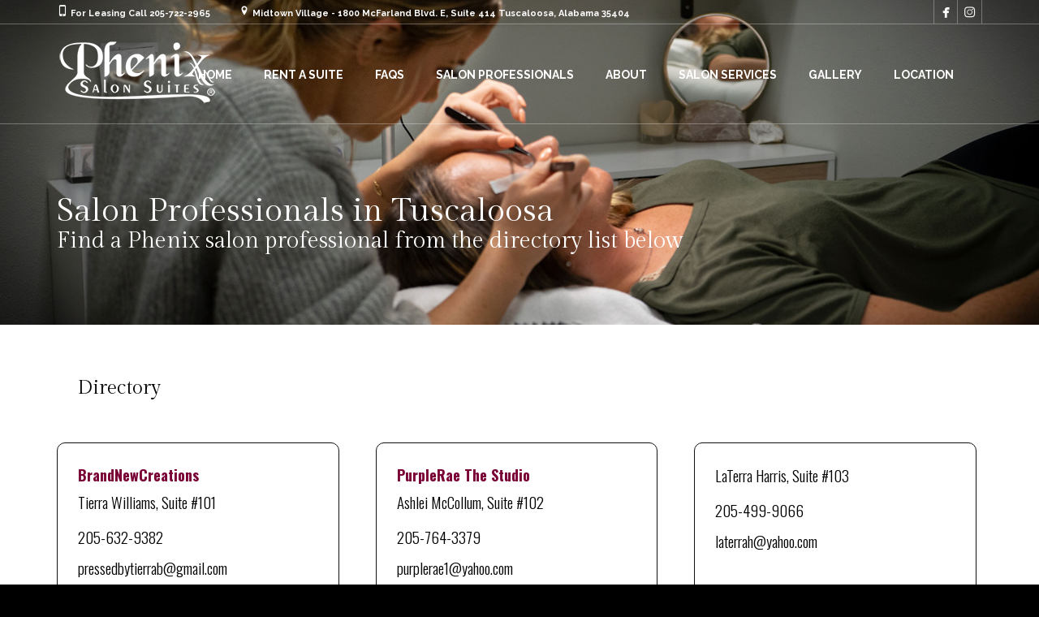

--- FILE ---
content_type: text/html; charset=UTF-8
request_url: https://phenixsalonsuitesmidtown.com/salon-professionals-directory/?professional_id=11646
body_size: 67684
content:
<!DOCTYPE html>
<!--[if lt IE 7 ]><html class="ie ie6" lang="en-US"> <![endif]-->
<!--[if IE 7 ]><html class="ie ie7" lang="en-US"> <![endif]-->
<!--[if IE 8 ]><html class="ie ie8" lang="en-US"> <![endif]-->
<!--[if IE 9 ]><html class="ie ie9" lang="en-US"> <![endif]-->
<!--[if (gt IE 9)|!(IE)]><!-->
<html lang="en-US"><!--<![endif]-->
<head>
    	<meta name="description" content="Phenix Salon Suites  - Tuscaloosa, Alabama  Salon Professionals DirectoryYour Salon, Your Style, Your Schedule" />
        <meta http-equiv="X-UA-Compatible" content="IE=Edge" />
	<meta charset="UTF-8" />
	<link rel="profile" href="https://gmpg.org/xfn/11" />
	<meta name="viewport" content="width=device-width, initial-scale=1"/>
	<link rel="icon" href="" type="image/x-icon" />

    <link rel="apple-touch-icon" href="">
    <link rel="apple-touch-icon" sizes="76x76" href="">
    <link rel="apple-touch-icon" sizes="120x120" href="">
    <link rel="apple-touch-icon" sizes="152x152" href="https://phenixseattle.com/wp-content/themes/coiffeur/images/favico_152.png">
    
	<link rel="pingback" href="https://phenixsalonsuitesmidtown.com/xmlrpc.php" />
	<link rel="alternate" type="application/rss+xml" title="Phenix Salon Suites  &#8211; Tuscaloosa, Alabama" href="https://phenixsalonsuitesmidtown.com/feed/" />
	<link rel="alternate" type="application/atom+xml" title="Phenix Salon Suites  &#8211; Tuscaloosa, Alabama" href="https://phenixsalonsuitesmidtown.com/feed/atom/" />

    <script type="text/javascript">var $WP_AJAX_URL = "https://phenixsalonsuitesmidtown.com/wp-admin/admin-ajax.php", $WP_IS_HOME = false, $WP_HOME_URL = "https://phenixsalonsuitesmidtown.com";</script>
    	<title>Salon Professionals Directory &#8211; Phenix Salon Suites  &#8211; Tuscaloosa, Alabama</title>
<meta name='robots' content='max-image-preview:large' />
	<style>img:is([sizes="auto" i], [sizes^="auto," i]) { contain-intrinsic-size: 3000px 1500px }</style>
	<script type="text/javascript">function rgmkInitGoogleMaps(){window.rgmkGoogleMapsCallback=true;try{jQuery(document).trigger("rgmkGoogleMapsLoad")}catch(err){}}</script><link rel="alternate" type="application/rss+xml" title="Phenix Salon Suites  - Tuscaloosa, Alabama &raquo; Feed" href="https://phenixsalonsuitesmidtown.com/feed/" />
<script type="text/javascript">
/* <![CDATA[ */
window._wpemojiSettings = {"baseUrl":"https:\/\/s.w.org\/images\/core\/emoji\/16.0.1\/72x72\/","ext":".png","svgUrl":"https:\/\/s.w.org\/images\/core\/emoji\/16.0.1\/svg\/","svgExt":".svg","source":{"concatemoji":"https:\/\/phenixsalonsuitesmidtown.com\/wp-includes\/js\/wp-emoji-release.min.js?ver=6.8.3"}};
/*! This file is auto-generated */
!function(s,n){var o,i,e;function c(e){try{var t={supportTests:e,timestamp:(new Date).valueOf()};sessionStorage.setItem(o,JSON.stringify(t))}catch(e){}}function p(e,t,n){e.clearRect(0,0,e.canvas.width,e.canvas.height),e.fillText(t,0,0);var t=new Uint32Array(e.getImageData(0,0,e.canvas.width,e.canvas.height).data),a=(e.clearRect(0,0,e.canvas.width,e.canvas.height),e.fillText(n,0,0),new Uint32Array(e.getImageData(0,0,e.canvas.width,e.canvas.height).data));return t.every(function(e,t){return e===a[t]})}function u(e,t){e.clearRect(0,0,e.canvas.width,e.canvas.height),e.fillText(t,0,0);for(var n=e.getImageData(16,16,1,1),a=0;a<n.data.length;a++)if(0!==n.data[a])return!1;return!0}function f(e,t,n,a){switch(t){case"flag":return n(e,"\ud83c\udff3\ufe0f\u200d\u26a7\ufe0f","\ud83c\udff3\ufe0f\u200b\u26a7\ufe0f")?!1:!n(e,"\ud83c\udde8\ud83c\uddf6","\ud83c\udde8\u200b\ud83c\uddf6")&&!n(e,"\ud83c\udff4\udb40\udc67\udb40\udc62\udb40\udc65\udb40\udc6e\udb40\udc67\udb40\udc7f","\ud83c\udff4\u200b\udb40\udc67\u200b\udb40\udc62\u200b\udb40\udc65\u200b\udb40\udc6e\u200b\udb40\udc67\u200b\udb40\udc7f");case"emoji":return!a(e,"\ud83e\udedf")}return!1}function g(e,t,n,a){var r="undefined"!=typeof WorkerGlobalScope&&self instanceof WorkerGlobalScope?new OffscreenCanvas(300,150):s.createElement("canvas"),o=r.getContext("2d",{willReadFrequently:!0}),i=(o.textBaseline="top",o.font="600 32px Arial",{});return e.forEach(function(e){i[e]=t(o,e,n,a)}),i}function t(e){var t=s.createElement("script");t.src=e,t.defer=!0,s.head.appendChild(t)}"undefined"!=typeof Promise&&(o="wpEmojiSettingsSupports",i=["flag","emoji"],n.supports={everything:!0,everythingExceptFlag:!0},e=new Promise(function(e){s.addEventListener("DOMContentLoaded",e,{once:!0})}),new Promise(function(t){var n=function(){try{var e=JSON.parse(sessionStorage.getItem(o));if("object"==typeof e&&"number"==typeof e.timestamp&&(new Date).valueOf()<e.timestamp+604800&&"object"==typeof e.supportTests)return e.supportTests}catch(e){}return null}();if(!n){if("undefined"!=typeof Worker&&"undefined"!=typeof OffscreenCanvas&&"undefined"!=typeof URL&&URL.createObjectURL&&"undefined"!=typeof Blob)try{var e="postMessage("+g.toString()+"("+[JSON.stringify(i),f.toString(),p.toString(),u.toString()].join(",")+"));",a=new Blob([e],{type:"text/javascript"}),r=new Worker(URL.createObjectURL(a),{name:"wpTestEmojiSupports"});return void(r.onmessage=function(e){c(n=e.data),r.terminate(),t(n)})}catch(e){}c(n=g(i,f,p,u))}t(n)}).then(function(e){for(var t in e)n.supports[t]=e[t],n.supports.everything=n.supports.everything&&n.supports[t],"flag"!==t&&(n.supports.everythingExceptFlag=n.supports.everythingExceptFlag&&n.supports[t]);n.supports.everythingExceptFlag=n.supports.everythingExceptFlag&&!n.supports.flag,n.DOMReady=!1,n.readyCallback=function(){n.DOMReady=!0}}).then(function(){return e}).then(function(){var e;n.supports.everything||(n.readyCallback(),(e=n.source||{}).concatemoji?t(e.concatemoji):e.wpemoji&&e.twemoji&&(t(e.twemoji),t(e.wpemoji)))}))}((window,document),window._wpemojiSettings);
/* ]]> */
</script>
<style id='wp-emoji-styles-inline-css' type='text/css'>

	img.wp-smiley, img.emoji {
		display: inline !important;
		border: none !important;
		box-shadow: none !important;
		height: 1em !important;
		width: 1em !important;
		margin: 0 0.07em !important;
		vertical-align: -0.1em !important;
		background: none !important;
		padding: 0 !important;
	}
</style>
<link rel='stylesheet' id='wp-block-library-css' href='https://phenixsalonsuitesmidtown.com/wp-includes/css/dist/block-library/style.min.css?ver=6.8.3' type='text/css' media='all' />
<style id='classic-theme-styles-inline-css' type='text/css'>
/*! This file is auto-generated */
.wp-block-button__link{color:#fff;background-color:#32373c;border-radius:9999px;box-shadow:none;text-decoration:none;padding:calc(.667em + 2px) calc(1.333em + 2px);font-size:1.125em}.wp-block-file__button{background:#32373c;color:#fff;text-decoration:none}
</style>
<style id='global-styles-inline-css' type='text/css'>
:root{--wp--preset--aspect-ratio--square: 1;--wp--preset--aspect-ratio--4-3: 4/3;--wp--preset--aspect-ratio--3-4: 3/4;--wp--preset--aspect-ratio--3-2: 3/2;--wp--preset--aspect-ratio--2-3: 2/3;--wp--preset--aspect-ratio--16-9: 16/9;--wp--preset--aspect-ratio--9-16: 9/16;--wp--preset--color--black: #000000;--wp--preset--color--cyan-bluish-gray: #abb8c3;--wp--preset--color--white: #ffffff;--wp--preset--color--pale-pink: #f78da7;--wp--preset--color--vivid-red: #cf2e2e;--wp--preset--color--luminous-vivid-orange: #ff6900;--wp--preset--color--luminous-vivid-amber: #fcb900;--wp--preset--color--light-green-cyan: #7bdcb5;--wp--preset--color--vivid-green-cyan: #00d084;--wp--preset--color--pale-cyan-blue: #8ed1fc;--wp--preset--color--vivid-cyan-blue: #0693e3;--wp--preset--color--vivid-purple: #9b51e0;--wp--preset--gradient--vivid-cyan-blue-to-vivid-purple: linear-gradient(135deg,rgba(6,147,227,1) 0%,rgb(155,81,224) 100%);--wp--preset--gradient--light-green-cyan-to-vivid-green-cyan: linear-gradient(135deg,rgb(122,220,180) 0%,rgb(0,208,130) 100%);--wp--preset--gradient--luminous-vivid-amber-to-luminous-vivid-orange: linear-gradient(135deg,rgba(252,185,0,1) 0%,rgba(255,105,0,1) 100%);--wp--preset--gradient--luminous-vivid-orange-to-vivid-red: linear-gradient(135deg,rgba(255,105,0,1) 0%,rgb(207,46,46) 100%);--wp--preset--gradient--very-light-gray-to-cyan-bluish-gray: linear-gradient(135deg,rgb(238,238,238) 0%,rgb(169,184,195) 100%);--wp--preset--gradient--cool-to-warm-spectrum: linear-gradient(135deg,rgb(74,234,220) 0%,rgb(151,120,209) 20%,rgb(207,42,186) 40%,rgb(238,44,130) 60%,rgb(251,105,98) 80%,rgb(254,248,76) 100%);--wp--preset--gradient--blush-light-purple: linear-gradient(135deg,rgb(255,206,236) 0%,rgb(152,150,240) 100%);--wp--preset--gradient--blush-bordeaux: linear-gradient(135deg,rgb(254,205,165) 0%,rgb(254,45,45) 50%,rgb(107,0,62) 100%);--wp--preset--gradient--luminous-dusk: linear-gradient(135deg,rgb(255,203,112) 0%,rgb(199,81,192) 50%,rgb(65,88,208) 100%);--wp--preset--gradient--pale-ocean: linear-gradient(135deg,rgb(255,245,203) 0%,rgb(182,227,212) 50%,rgb(51,167,181) 100%);--wp--preset--gradient--electric-grass: linear-gradient(135deg,rgb(202,248,128) 0%,rgb(113,206,126) 100%);--wp--preset--gradient--midnight: linear-gradient(135deg,rgb(2,3,129) 0%,rgb(40,116,252) 100%);--wp--preset--font-size--small: 13px;--wp--preset--font-size--medium: 20px;--wp--preset--font-size--large: 36px;--wp--preset--font-size--x-large: 42px;--wp--preset--spacing--20: 0.44rem;--wp--preset--spacing--30: 0.67rem;--wp--preset--spacing--40: 1rem;--wp--preset--spacing--50: 1.5rem;--wp--preset--spacing--60: 2.25rem;--wp--preset--spacing--70: 3.38rem;--wp--preset--spacing--80: 5.06rem;--wp--preset--shadow--natural: 6px 6px 9px rgba(0, 0, 0, 0.2);--wp--preset--shadow--deep: 12px 12px 50px rgba(0, 0, 0, 0.4);--wp--preset--shadow--sharp: 6px 6px 0px rgba(0, 0, 0, 0.2);--wp--preset--shadow--outlined: 6px 6px 0px -3px rgba(255, 255, 255, 1), 6px 6px rgba(0, 0, 0, 1);--wp--preset--shadow--crisp: 6px 6px 0px rgba(0, 0, 0, 1);}:where(.is-layout-flex){gap: 0.5em;}:where(.is-layout-grid){gap: 0.5em;}body .is-layout-flex{display: flex;}.is-layout-flex{flex-wrap: wrap;align-items: center;}.is-layout-flex > :is(*, div){margin: 0;}body .is-layout-grid{display: grid;}.is-layout-grid > :is(*, div){margin: 0;}:where(.wp-block-columns.is-layout-flex){gap: 2em;}:where(.wp-block-columns.is-layout-grid){gap: 2em;}:where(.wp-block-post-template.is-layout-flex){gap: 1.25em;}:where(.wp-block-post-template.is-layout-grid){gap: 1.25em;}.has-black-color{color: var(--wp--preset--color--black) !important;}.has-cyan-bluish-gray-color{color: var(--wp--preset--color--cyan-bluish-gray) !important;}.has-white-color{color: var(--wp--preset--color--white) !important;}.has-pale-pink-color{color: var(--wp--preset--color--pale-pink) !important;}.has-vivid-red-color{color: var(--wp--preset--color--vivid-red) !important;}.has-luminous-vivid-orange-color{color: var(--wp--preset--color--luminous-vivid-orange) !important;}.has-luminous-vivid-amber-color{color: var(--wp--preset--color--luminous-vivid-amber) !important;}.has-light-green-cyan-color{color: var(--wp--preset--color--light-green-cyan) !important;}.has-vivid-green-cyan-color{color: var(--wp--preset--color--vivid-green-cyan) !important;}.has-pale-cyan-blue-color{color: var(--wp--preset--color--pale-cyan-blue) !important;}.has-vivid-cyan-blue-color{color: var(--wp--preset--color--vivid-cyan-blue) !important;}.has-vivid-purple-color{color: var(--wp--preset--color--vivid-purple) !important;}.has-black-background-color{background-color: var(--wp--preset--color--black) !important;}.has-cyan-bluish-gray-background-color{background-color: var(--wp--preset--color--cyan-bluish-gray) !important;}.has-white-background-color{background-color: var(--wp--preset--color--white) !important;}.has-pale-pink-background-color{background-color: var(--wp--preset--color--pale-pink) !important;}.has-vivid-red-background-color{background-color: var(--wp--preset--color--vivid-red) !important;}.has-luminous-vivid-orange-background-color{background-color: var(--wp--preset--color--luminous-vivid-orange) !important;}.has-luminous-vivid-amber-background-color{background-color: var(--wp--preset--color--luminous-vivid-amber) !important;}.has-light-green-cyan-background-color{background-color: var(--wp--preset--color--light-green-cyan) !important;}.has-vivid-green-cyan-background-color{background-color: var(--wp--preset--color--vivid-green-cyan) !important;}.has-pale-cyan-blue-background-color{background-color: var(--wp--preset--color--pale-cyan-blue) !important;}.has-vivid-cyan-blue-background-color{background-color: var(--wp--preset--color--vivid-cyan-blue) !important;}.has-vivid-purple-background-color{background-color: var(--wp--preset--color--vivid-purple) !important;}.has-black-border-color{border-color: var(--wp--preset--color--black) !important;}.has-cyan-bluish-gray-border-color{border-color: var(--wp--preset--color--cyan-bluish-gray) !important;}.has-white-border-color{border-color: var(--wp--preset--color--white) !important;}.has-pale-pink-border-color{border-color: var(--wp--preset--color--pale-pink) !important;}.has-vivid-red-border-color{border-color: var(--wp--preset--color--vivid-red) !important;}.has-luminous-vivid-orange-border-color{border-color: var(--wp--preset--color--luminous-vivid-orange) !important;}.has-luminous-vivid-amber-border-color{border-color: var(--wp--preset--color--luminous-vivid-amber) !important;}.has-light-green-cyan-border-color{border-color: var(--wp--preset--color--light-green-cyan) !important;}.has-vivid-green-cyan-border-color{border-color: var(--wp--preset--color--vivid-green-cyan) !important;}.has-pale-cyan-blue-border-color{border-color: var(--wp--preset--color--pale-cyan-blue) !important;}.has-vivid-cyan-blue-border-color{border-color: var(--wp--preset--color--vivid-cyan-blue) !important;}.has-vivid-purple-border-color{border-color: var(--wp--preset--color--vivid-purple) !important;}.has-vivid-cyan-blue-to-vivid-purple-gradient-background{background: var(--wp--preset--gradient--vivid-cyan-blue-to-vivid-purple) !important;}.has-light-green-cyan-to-vivid-green-cyan-gradient-background{background: var(--wp--preset--gradient--light-green-cyan-to-vivid-green-cyan) !important;}.has-luminous-vivid-amber-to-luminous-vivid-orange-gradient-background{background: var(--wp--preset--gradient--luminous-vivid-amber-to-luminous-vivid-orange) !important;}.has-luminous-vivid-orange-to-vivid-red-gradient-background{background: var(--wp--preset--gradient--luminous-vivid-orange-to-vivid-red) !important;}.has-very-light-gray-to-cyan-bluish-gray-gradient-background{background: var(--wp--preset--gradient--very-light-gray-to-cyan-bluish-gray) !important;}.has-cool-to-warm-spectrum-gradient-background{background: var(--wp--preset--gradient--cool-to-warm-spectrum) !important;}.has-blush-light-purple-gradient-background{background: var(--wp--preset--gradient--blush-light-purple) !important;}.has-blush-bordeaux-gradient-background{background: var(--wp--preset--gradient--blush-bordeaux) !important;}.has-luminous-dusk-gradient-background{background: var(--wp--preset--gradient--luminous-dusk) !important;}.has-pale-ocean-gradient-background{background: var(--wp--preset--gradient--pale-ocean) !important;}.has-electric-grass-gradient-background{background: var(--wp--preset--gradient--electric-grass) !important;}.has-midnight-gradient-background{background: var(--wp--preset--gradient--midnight) !important;}.has-small-font-size{font-size: var(--wp--preset--font-size--small) !important;}.has-medium-font-size{font-size: var(--wp--preset--font-size--medium) !important;}.has-large-font-size{font-size: var(--wp--preset--font-size--large) !important;}.has-x-large-font-size{font-size: var(--wp--preset--font-size--x-large) !important;}
:where(.wp-block-post-template.is-layout-flex){gap: 1.25em;}:where(.wp-block-post-template.is-layout-grid){gap: 1.25em;}
:where(.wp-block-columns.is-layout-flex){gap: 2em;}:where(.wp-block-columns.is-layout-grid){gap: 2em;}
:root :where(.wp-block-pullquote){font-size: 1.5em;line-height: 1.6;}
</style>
<link rel='stylesheet' id='datetimepicker-css' href='https://phenixsalonsuitesmidtown.com/wp-content/themes/coiffeur//css/datetimepicker.css?ver=6.8.3' type='text/css' media='all' />
<link rel='stylesheet' id='contact-form-7-css' href='https://phenixsalonsuitesmidtown.com/wp-content/plugins/contact-form-7/includes/css/styles.css?ver=6.1.4' type='text/css' media='all' />
<link rel='stylesheet' id='js_composer_front-css' href='https://phenixsalonsuitesmidtown.com/wp-content/plugins/js_composer/assets/css/js_composer.min.css?ver=8.6.1' type='text/css' media='all' />
<link rel='stylesheet' id='style-css' href='https://phenixsalonsuitesmidtown.com/wp-content/themes/coiffeur-child/style.css?ver=6.8.3' type='text/css' media='all' />
<link rel='stylesheet' id='ozy-fontset-css' href='https://phenixsalonsuitesmidtown.com/wp-content/themes/coiffeur/font/ozy/styles.css?ver=6.8.3' type='text/css' media='all' />
<link rel='stylesheet' id='ozy-hair-saloon-fontset-css' href='https://phenixsalonsuitesmidtown.com/wp-content/themes/coiffeur/font/hair-saloon/flaticon.css?ver=6.8.3' type='text/css' media='all' />
<link rel='stylesheet' id='superfish-css' href='https://phenixsalonsuitesmidtown.com/wp-content/themes/coiffeur/css/superfish.min.css?ver=6.8.3' type='text/css' media='all' />
<link rel='stylesheet' id='fancybox-css' href='https://phenixsalonsuitesmidtown.com/wp-content/themes/coiffeur/scripts/fancybox/jquery.fancybox.css?ver=6.8.3' type='text/css' media='all' />
<link rel='stylesheet' id='bsf-Defaults-css' href='https://phenixsalonsuitesmidtown.com/wp-content/uploads/smile_fonts/Defaults/Defaults.css?ver=3.21.1' type='text/css' media='all' />
<script type="text/javascript" src="https://phenixsalonsuitesmidtown.com/wp-includes/js/jquery/jquery.min.js?ver=3.7.1" id="jquery-core-js"></script>
<script type="text/javascript" src="https://phenixsalonsuitesmidtown.com/wp-includes/js/jquery/jquery-migrate.min.js?ver=3.4.1" id="jquery-migrate-js"></script>
<script type="text/javascript" src="https://phenixsalonsuitesmidtown.com/wp-content/themes/coiffeur/scripts/datetimepicker/datetimepicker.js?ver=6.8.3" id="datetimepicker-js"></script>
<script type="text/javascript" src="https://phenixsalonsuitesmidtown.com/wp-content/themes/coiffeur/scripts/modernizr.js?ver=6.8.3" id="modernizr-js"></script>
<script></script><link rel="https://api.w.org/" href="https://phenixsalonsuitesmidtown.com/wp-json/" /><link rel="alternate" title="JSON" type="application/json" href="https://phenixsalonsuitesmidtown.com/wp-json/wp/v2/pages/1330" /><link rel="EditURI" type="application/rsd+xml" title="RSD" href="https://phenixsalonsuitesmidtown.com/xmlrpc.php?rsd" />

<link rel="canonical" href="https://phenixsalonsuitesmidtown.com/salon-professionals-directory/" />
<link rel='shortlink' href='https://phenixsalonsuitesmidtown.com/?p=1330' />
<link rel="alternate" title="oEmbed (JSON)" type="application/json+oembed" href="https://phenixsalonsuitesmidtown.com/wp-json/oembed/1.0/embed?url=https%3A%2F%2Fphenixsalonsuitesmidtown.com%2Fsalon-professionals-directory%2F" />
<link rel="alternate" title="oEmbed (XML)" type="text/xml+oembed" href="https://phenixsalonsuitesmidtown.com/wp-json/oembed/1.0/embed?url=https%3A%2F%2Fphenixsalonsuitesmidtown.com%2Fsalon-professionals-directory%2F&#038;format=xml" />
<meta name="generator" content="Powered by WPBakery Page Builder - drag and drop page builder for WordPress."/>
<link rel="icon" href="https://phenixsalonsuitesmidtown.com/wp-content/uploads/2016/09/cropped-Logo-512-32x32.jpg" sizes="32x32" />
<link rel="icon" href="https://phenixsalonsuitesmidtown.com/wp-content/uploads/2016/09/cropped-Logo-512-192x192.jpg" sizes="192x192" />
<link rel="apple-touch-icon" href="https://phenixsalonsuitesmidtown.com/wp-content/uploads/2016/09/cropped-Logo-512-180x180.jpg" />
<meta name="msapplication-TileImage" content="https://phenixsalonsuitesmidtown.com/wp-content/uploads/2016/09/cropped-Logo-512-270x270.jpg" />
		<style type="text/css">
			  @media only screen and (min-width: 1025px) { .container{padding:0;width:1212px;} #content{width:792px;} #sidebar{width:312px;} } @media only screen and (min-width: 1025px) { #nav-primary>nav>div>ul>li.menu-item-side-menu{display:none !important;} div#nav-primary.left li.menu-item-search{margin-left:0;} div#nav-primary.right li.menu-item-search{margin-right:0;} }  body{background-color:#000000;background-repeat:inherit;}  #main, .main-bg-color{ background-color:rgba(255,255,255,1); } #main.header-slider-active>.container, #main.footer-slider-active>.container{ margin-top:0px; } .ozy-header-slider{ margin-top:px; } #footer .container>div, #footer .container, #footer{ height:56px;min-height:56px; } #footer,#footer>footer .container{ line-height:56px; } #footer .top-social-icons>a>span { line-height:56px; } @-moz-document url-prefix() { #footer .top-social-icons>a>span{line-height:56px;} } #footer, #footer-widget-bar { background-color:rgba(0,0,0,1) } #footer input,#footer a,#footer span,#footer p,#footer div,#footer td,#footer tr,#footer th,#footer h1,#footer h2,#footer h3,#footer h4,#footer h5,#footer h6, #footer-widget-bar input,#footer-widget-bar a,#footer-widget-bar span,#footer-widget-bar p,#footer-widget-bar div,#footer-widget-bar td,#footer-widget-bar tr,#footer-widget-bar th,#footer-widget-bar h1,#footer-widget-bar h2,#footer-widget-bar h3,#footer-widget-bar h4,#footer-widget-bar h5,#footer-widget-bar h6 { color:#ffffff !important; } #footer a:hover, #footer-widget-bar a:hover { color:#8c8c8c !important; } #footer, #footer-widget-bar, #footer .top-social-icons>a { border-color:#3b3b3b } #footer a, #footer-widget-bar a { color:#8c8c8c } #footer-widget-bar input { background-color:rgba(0,0,0,1) !important; } #footer-widget-bar input, #footer-widget-bar .opening-time { border-color:#ffffff !important; } @media only screen and (max-width: 479px) { #footer{height:112px;} #main>.container{margin-top:px;} } @media only screen and (max-width: 1024px) and (min-width: 480px) { #header #title{padding-right:20px;} #header #title>a{line-height:px;} #main>.container{margin-top:px;} #footer{height:56px;} }  header .sf-menu>li>a,#nav-primary, #nav-primary>nav>div>ul>li, #nav-primary>nav>div>ul>li>a, #nav-primary>nav>div>ul>li:before{ line-height:120px;height:120px; } #sidr-menu>.lines-button .lines, #sidr-menu>.lines-button .lines:before, #sidr-menu>.lines-button .lines:after{ background:rgba(255,255,255,1); } #sidr-menu>.lines-button:hover .lines, #sidr-menu>.lines-button:hover .lines:before, #sidr-menu>.lines-button:hover .lines:after{ background:rgba(255,255,255,1); } #slide-menu, #slide-menu>a>span{ line-height:px; height:px; width:px; } #slide-menu>a>span{ color:rgba(255,255,255,1); } #header{ background-color:transparent; } #slide-menu,#sidr{ background-color:rgba(0,0,0,1); } .sf-menu ul li:hover, .sf-menu ul li.sfHover, #header #slide-menu:hover{ background-color:rgba(0,0,0,1); } .sf-menu ul li, .sf-menu ul ul li, .sf-menu .sub-menu li:hover, .sf-menu .sub-menu li.sfHover, #header #slide-menu, .sf-menu .sub-menu .current-menu-parent{ background-color:rgba(0,0,0,1); } #nav-primary .sf-menu>li::after{ background-color:rgba(0,0,0,1); } #nav-top-small, #nav-top-small .top-social-icons>a, .sf-menu a,.sf-menu>li:before, #sidr, #sidr li, #sidr li:before, #sidr a, #sidr input { font-family:"Raleway";font-weight:600;font-style:normal;font-size:14px;line-height:1em;color:rgba(255,255,255,1); } .sf-menu ul li:hover>a, nav>div>ul>li.current-menu-item:before, .sf-menu>li.current-menu-ancestor:before, .sf-menu>li:hover:before, .sub-menu .current-menu-parent>a, #sidr a:hover{color:rgba(255,255,255,1);} .sf-arrows .sf-with-ul:after, .sf-arrows>li:hover>.sf-with-ul:after{ border-top-color: rgba(255,255,255,1); } .header-logo>h1>a{ color:rgba(255,255,255,1) !important; } #header, #nav-top-small ul.info-bar *, #nav-top-small ul.sf-menu li, #nav-top-small .top-social-icons>a, .ozy-alternate-menu #header #nav-top-small, .search-input-unfold.open form { border-color:rgba(255,255,255,0.3); } #nav-primary{width:auto;}  .sf-menu ul li:hover, .sf-menu ul li.sfHover, #header #slide-menu:hover, #nav-primary>nav>div>ul ul>li.current_page_item>a { background-color:rgba(0,0,0,1); } .sf-menu ul li, .sf-menu ul ul li, .sub-menu li:hover, .sub-menu li.sfHover, #header #slide-menu, .sub-menu .current-menu-parent{ background-color:rgba(0,0,0,1); } #nav-primary .sf-menu>li::after{ background-color:rgba(0,0,0,1); } .sf-menu>li>a{ font-family:"Raleway";font-weight:600;font-style:normal;font-size:14px;line-height:1em;color:rgba(255,255,255,1); } .sf-menu ul>li>a{ font-family:"Raleway";font-weight:500;font-style:normal;font-size:14px;line-height:1em;color:rgba(255,255,255,1); } .sf-menu>li:hover>a, .sf-menu ul li:hover>a, .current-menu-parent>a, .current-menu-ancestor>a, .current_page_item>a { color:rgba(255,255,255,1); } .sf-menu ul li:hover>a, .sf-menu ul .current-menu-parent>a, .sf-menu ul .current-menu-ancestor>a, .sf-menu ul .current_page_item>a { background-color:rgba(0,0,0,1); } .sf-arrows .sf-with-ul:after, .sf-arrows>li:hover>.sf-with-ul:after{ border-top-color: rgba(255,255,255,1); } .ozy-alternate-menu #sidr-menu>.lines-button .lines, .ozy-alternate-menu #sidr-menu>.lines-button .lines:before, .ozy-alternate-menu #sidr-menu>.lines-button .lines:after{ background:rgba(0,0,0,1); } .ozy-alternate-menu #sidr-menu>.lines-button:hover .lines, .ozy-alternate-menu #sidr-menu>.lines-button:hover .lines:before, .ozy-alternate-menu #sidr-menu>.lines-button:hover .lines:after{ background:rgba(0,0,0,1); } .ozy-alternate-menu #slide-menu, .ozy-alternate-menu #header{ background-color:rgba(255,255,255,1); } .ozy-alternate-menu .sf-menu ul li:hover, .ozy-alternate-menu .sf-menu ul li.sfHover{ background-color:rgba(255,255,255,1); } .ozy-alternate-menu .sf-menu ul li, .ozy-alternate-menu .sf-menu ul ul li, .ozy-alternate-menu .sf-menu .sub-menu li:hover, .ozy-alternate-menu .sf-menu .sub-menu li.sfHover, .ozy-alternate-menu #header #slide-menu, .ozy-alternate-menu .sf-menu .sub-menu .current-menu-parent{ background-color:rgba(255,255,255,1); } .ozy-alternate-menu #nav-primary .sf-menu>li::after{ background-color:rgba(255,255,255,1); } .ozy-alternate-menu #nav-top-small ul.info-bar *, .ozy-alternate-menu #nav-top-small .top-social-icons>a, .ozy-alternate-menu .sf-menu a, .ozy-alternate-menu .sf-menu>li:before{ color: rgba(0,0,0,1) } .ozy-alternate-menu .sf-menu ul li:hover>a, .ozy-alternate-menu nav>div>ul>li.current-menu-item:before, .ozy-alternate-menu .sf-menu>li.current-menu-ancestor:before, .ozy-alternate-menu .sf-menu>li:hover:before, .ozy-alternate-menu .sub-menu .current-menu-parent>a { color:rgba(0,0,0,1); } .ozy-alternate-menu .sf-arrows .sf-with-ul:after, .ozy-alternate-menu .sf-arrows>li:hover>.sf-with-ul:after{ border-top-color: rgba(0,0,0,1); } .ozy-alternate-menu .header-logo>h1>a{color:rgba(0,0,0,1) !important;} .ozy-alternate-menu #header, .ozy-alternate-menu #header #nav-top-small .top-social-icons>a, .ozy-alternate-menu #header #nav-top-small ul.sf-menu li, .ozy-alternate-menu #header #nav-top-small, .ozy-alternate-menu .search-input-unfold.open form { border-color:rgba(0,0,0,0.1); }  .ozy-alternate-menu .sf-menu ul li:hover, .ozy-alternate-menu .sf-menu ul li.sfHover, .ozy-alternate-menu #header #slide-menu:hover, .ozy-alternate-menu #nav-primary>nav>div>ul ul>li.current_page_item>a{background-color:rgba(255,255,255,1);} .ozy-alternate-menu .sf-menu ul li, .ozy-alternate-menu .sf-menu ul ul li, .ozy-alternate-menu .sub-menu li:hover, .ozy-alternate-menu .sub-menu li.sfHover, .ozy-alternate-menu #header #slide-menu, .ozy-alternate-menu .sub-menu .current-menu-parent, .ozy-alternate-menu #nav-primary .sf-menu>li::after,  { background-color:rgba(255,255,255,1); }  .ozy-alternate-menu .sf-menu ul li:hover>a, .ozy-alternate-menu nav>div>ul>li.current-menu-item:before, .ozy-alternate-menu .sf-menu>li.current-menu-ancestor:before, .ozy-alternate-menu .sf-menu>li:hover:before, .ozy-alternate-menu .current_page_item>a { color: rgba(255,255,255,1); } .ozy-alternate-menu .sf-menu>li:hover>a, .ozy-alternate-menu .current-menu-parent>a, .ozy-alternate-menu .current-menu-ancestor>a, .ozy-alternate-menu .current_page_item>a { color:rgba(0,0,0,1); } .ozy-alternate-menu .sf-menu ul li:hover>a, .ozy-alternate-menu .sf-menu ul .current-menu-parent>a, .ozy-alternate-menu .sf-menu ul .current-menu-ancestor>a, .ozy-alternate-menu .sf-menu ul .current_page_item>a { background-color:rgba(255,255,255,1); } .ozy-alternate-menu .sf-arrows .sf-with-ul:after, .ozy-alternate-menu .sf-arrows>li:hover>.sf-with-ul:after{ border-top-color: rgba(0,0,0,1); }  #sidr{background-color:rgba(0,0,0,1);} #sidr>h5{line-height:px !important;} #sidr,#sidr span,#sidr p,#sidr div,#sidr td,#sidr tr,#sidr th,#sidr h1,#sidr h2,#sidr h3,#sidr h4,#sidr h5,#sidr h6{color:rgba(255,255,255,1) !important;} #sidr input{border:1px solid rgba(255,255,255,1);}  .widget li>a{ color:#000000 !important; } .widget li>a:hover, .widget li.active>a { color:#000000 !important; } .ozy-latest-posts>a>span{ background-color:rgba(0,0,0,.8);color:rgba(255,255,255,1); }  .content-color-alternate{ color:#000000 !important; } .content-color, h1.content-color>a,h2.content-color>a,h3.content-color>a,h4.content-color>a,h5.content-color>a,h6.content-color>a { color:#000000 !important; } .ozy-footer-slider, .content-font, .ozy-header-slider, #content, #footer-widget-bar, #sidebar, #footer, input, select, textarea, .tooltipsy, .fancybox-inner, #woocommerce-lightbox-cart { font-family:"Oswald";font-weight:300;font-style:normal;font-size:19px;line-height:1.5em;color:#000000; } #content a:not(.ms-btn):not(.vc_btn3), #sidebar a,#footer a, .alternate-text-color, #footer-widget-bar>.container>.widget-area a:hover, .fancybox-inner a, #woocommerce-lightbox-cart a { color:#000000; } #footer #social-icons a, #ozy-share-div>a>span, .a-page-title, .page-pagination>a, .fancybox-inner, #woocommerce-lightbox-cart{ color:#000000 !important; } .page-pagination>.current{ background-color:rgba(240,240,240,1); } .a-page-title:hover{ border-color:#000000 !important; } #header-logo h1, .nav-box a, #page-title-wrapper h1, #page-title-wrapper h3, #side-nav-bar a, #side-nav-bar h3, #content h1, #footer-widget-bar h1, #footer-widget-bar h2, #footer-widget-bar h3, #footer-widget-bar h4, #footer-widget-bar h5, #footer-widget-bar h6, #sidr h1, #sidr h2, #sidr h3, #sidr h4, #sidr h5, #sidr h6, #sidebar .widget h1, #footer h1, #content h2, #sidebar .widget h2, #footer h2, #content h3, #sidebar .widget h3, #footer h3, #content h4, #sidebar .widget h4, #footer h4, #content h5, #sidebar .widget h5, #footer h5, #content h6, #sidebar .widget h6, #footer h6, .heading-font, #logo, #tagline, .ozy-ajax-shoping-cart{ font-family:"Gilda Display";color:#000000; } #page-title-wrapper h1, #content h1, #footer-widget-bar h1, #sidebar h1, #footer h1, #header-logo h1, #sidr h1{ font-weight:500;font-size:40px;line-height:1.1em; } #footer-widget-bar .widget-area h4, #sidebar .widget>h4 { font-weight:500;font-size:24px;line-height:1em; } #content h2, #footer-widget-bar h2, #sidebar h2, #footer h2, #sidr h2{ font-weight:500;font-size:24px;line-height:1em;; } #page-title-wrapper h3, #content h3, #footer-widget-bar h3, #sidebar h3, #footer h3, #sidr h3{ font-weight:500;font-size:28px;line-height:1.1em;; } #content h4, #footer-widget-bar h4, #sidebar h4, #footer h4, #sidr h4{ font-weight:500;font-size:24px;line-height:1em;; } #content h5, #footer-widget-bar h5, #sidebar h5, #footer h5, #sidr h5{ font-weight:400;font-size:16px;line-height:1em;; } #content h6, #footer-widget-bar h6, #sidebar h6, #footer h6, #sidr h6{ font-weight:700;font-size:14px;line-height:1em;; } #footer-widget-bar .widget a:hover, #sidebar .widget a:hover{ color:#000000; } span.plus-icon>span{ background-color:#000000; }  input:not([type=image]):not([type=submit]):not([type=file]), textarea, .select2-dropdown, .select2-container--default .select2-selection--single { background-color:rgba(255,255,255,1); border-color:rgba(35,35,35,1) !important; } #content input:not([type=image]):not([type=submit]):not([type=file]):hover, #content textarea:hover, #content input:not([type=image]):not([type=submit]):not([type=file]):focus, #content textarea:focus, .select2-dropdown:hover, .select2-container--default .select2-selection--single:hover, .select2-dropdown:focus, .select2-container--default .select2-selection--single:focus { border-color:#000000 !important; } .rsMinW .rsBullet span{ background-color:rgb(35,35,35); } .generic-button, .woocommerce-page .button, .rsMinW .rsArrowIcn, input[type=button], input[type=submit], button[type=submit], .comment-body .reply>a, .tagcloud>a{ color:rgb(255,255,255) !important; background-color:rgba(0,0,0,1); border:1px solid rgba(0,0,0,1); } .post-submeta>a.button:hover, .woocommerce-page .button:hover, .rsMinW .rsArrowIcn:hover, input[type=button]:hover, input[type=submit]:hover, button[type=submit]:hover, .comment-body .reply>a:hover, .tagcloud>a:hover{ background-color:rgb(0,0,0); color:rgb(255,255,255) !important; border:1px solid rgba(0,0,0,1); }  .comment-body, #ozy-share-div>a{ background-color:rgba(240,240,240,1); } .post-submeta>div>div.button{ background-color:#000000; } .post-submeta>div>div.arrow{ border-color: transparent #000000 transparent transparent; } .post-title>span, .post-submeta>a>span, .simple-post-format>div>span{ background-color:#000000 !important; } .featured-thumbnail-header p, .featured-thumbnail-header a, .featured-thumbnail-header h1{ color:#ffffff !important; } .featured-thumbnail-header>div{ background-color:rgba(0,0,0,.4); } .featured-thumbnail>a, .ozy-related-posts .related-post-item>a{ background-color:rgba(0,0,0,.8); } .post-submeta>div>div.button>a>span{ color:rgba(240,240,240,1); } .post-meta p.g{ color:#dedede; } #single-blog-tags>a, .ozy-related-posts .caption, .ozy-related-posts .caption>h4>a{ color:rgba(255,255,255,1) !important; background-color:#000000; } #single-blog-tags>a:hover{ color:rgba(255,255,255,1); background-color:#000000; }  .simple-post-format.post-excerpt-aside>div{ background-color:rgba(0,0,0,.8); } .simple-post-format>div{ background-color:#000000; } .simple-post-format>div>span, .simple-post-format>div>h2, .simple-post-format>div>p, .simple-post-format>div>p>a, .simple-post-format>div>blockquote, .post-excerpt-audio>div>div{ color:rgb(255,255,255) !important; } div.sticky.post-single { background-color:rgba(240,240,240,1); border-color:rgba(240,240,240,1); }  .ozy-postlistwithtitle-feed>a:hover{ background-color:rgb(0,0,0); } .ozy-postlistwithtitle-feed>a:hover *{ color:rgb(255,255,255) !important; } .ozy-accordion>h6.ui-accordion-header>span, .ozy-tabs .ozy-nav .ui-tabs-selected a, .ozy-tabs .ozy-nav .ui-tabs-active a, .ozy-toggle span.ui-icon{ background-color:#000000; } .ozy-tabs .ozy-nav .ui-tabs-selected a, .ozy-tabs .ozy-nav .ui-tabs-active a{ border-color:#000000 !important; } .ozy-tabs .ozy-nav li a{ color:#000000 !important; }  .ozy-owlcarousel .item.item-extended>a .overlay-one *, .ozy-owlcarousel .item.item-extended>a .overlay-two *{ color:#ffffff !important; } .ozy-owlcarousel .item.item-extended>a .overlay-one-bg{ background-color:#000000; background-color:rgba(0,0,0,0.5); } .ozy-owlcarousel .item.item-extended>a .overlay-two{ background-color:#000000; background-color:rgba(0,0,0,0.85); } .owl-theme .owl-controls .owl-page.active span{ background-color:#000000; } .ozy-button.auto,.wpb_button.wpb_ozy_auto{ background-color:rgba(0,0,0,1); color:rgba(255,255,255,1); } .ozy-button.auto:hover, .wpb_button.wpb_ozy_auto:hover{ border-color:rgba(0,0,0,1); color:rgba(255,255,255,1) !important; background-color:rgba(0,0,0,1); } .ozy-icon.circle{ background-color:#000000; } .ozy-icon.circle2{ color:#000000; border-color:#000000; } a:hover>.ozy-icon.square, a:hover>.ozy-icon.circle{ background-color:transparent !important;color:#000000; } a:hover>.ozy-icon.circle2{ color:#000000; border-color:transparent !important; } .wpb_content_element .wpb_tabs_nav li.ui-tabs-active{ background-color:#000000 !important; border-color:#000000 !important; } .wpb_content_element .wpb_tabs_nav li, .wpb_accordion .wpb_accordion_wrapper .wpb_accordion_header{ border-color:rgba(240,240,240,1) !important; } .wpb_content_element .wpb_tabs_nav li.ui-tabs-active>a{ color:rgba(255,255,255,1) !important; } .wpb_content_element .wpb_tour_tabs_wrapper .wpb_tabs_nav a, .wpb_content_element .wpb_accordion_header a{ color:#000000 !important; } .wpb_content_element .wpb_accordion_wrapper .wpb_accordion_header{ font-size:19px !important; line-height:1.5em !important } .pricing-table .pricing-table-column+.pricetable-featured .pricing-price{ color:#000000 !important; } .pricing-table li, .pricing-table .pricing-table-column:first-child, .pricing-table .pricing-table-column{ border-color:rgba(240,240,240,1) !important; } .pricing-table .pricing-table-column+.pricetable-featured, .pricing-table .pricing-table-column.pricetable-featured:first-child{ border:4px solid #000000 !important; } #ozy-cookie_notice_banner { color:rgba(255,255,255,1); background-color:rgba(0,0,0,1); }  .ozy-border-color, #ozy-share-div.ozy-share-div-blog, .page-content table td, #content table tr, .post-content table td, .ozy-toggle .ozy-toggle-title, .ozy-toggle-inner, .ozy-tabs .ozy-nav li a, .ozy-accordion>h6.ui-accordion-header, .ozy-accordion>div.ui-accordion-content, .chat-row .chat-text, #sidebar .widget>h4, #sidebar .widget li, .ozy-content-divider, #post-author, .single-post .post-submeta, .widget ul ul, blockquote, .page-pagination>a, .page-pagination>span, .woocommerce-pagination>ul>li>*, #content select, body.search article.result, div.rssSummary, #sidr input, #content table tr td, #content table tr th, .widget .testimonial-box { border-color:rgba(240,240,240,1); } #content table tr.featured { border:2px solid #000000 !important; }  #page-title-wrapper{height:400px;background-color:rgba(0,0,0,1);background-color:rgb(0,0,0);background-image:url(https://phenixsalonsuitesmidtown.com/wp-content/uploads/2025/09/header4.jpg);background-size:cover;background-repeat:repeat;background-attachment:inherit;background-position:center center;}#page-title-wrapper>div>h1{ color:rgba(255,255,255,1); }#page-title-wrapper>div>h3{ color:rgba(255,255,255,1); }#page-title-wrapper>div>h1, #page-title-wrapper>div>h3{ text-align:left; }body #page-title-wrapper>div{ margin-top:75px }body.ozy-page-locked #main, body.no-page-title #main{ margin-top:150px }  		
		</style>
		<link rel='stylesheet' href='//fonts.googleapis.com/css?family=Raleway:400,100,300,700%7COswald:400,100,300,700%7CGilda+Display:400,100,300,700' type='text/css' />
		<style type="text/css" id="wp-custom-css">
			.faqs-list { 
    padding: 20px;
    border-radius: 15px;
    box-shadow: 0px 0px 12px #ddd;}
.wpb_thumbnails-fluid > li, .wpb_button {margin-bottom: 15px; }
  .location-card {
    background: #ffffff;
    padding: 15px 20px;
    border-radius: 10px;
    box-shadow: 0 2px 10px rgba(0, 0, 0, 0.1);
    width: auto;
    text-align: left;
    position: relative;
    z-index: 2;
    position: absolute;
    bottom: 85px;
    right: 40px;
}
.textwidget { font-size: 15px; }

.ninja-forms-field.submit-btn {
    background: #000000 !important;
    padding: 0px 30px !important;
}		</style>
		<noscript><style> .wpb_animate_when_almost_visible { opacity: 1; }</style></noscript></head>

<body data-rsssl=1 class="wp-singular page-template-default page page-id-1330 wp-theme-coiffeur wp-child-theme-coiffeur-child ozy-page-model-full ozy-page-model-no-sidebar ozy-classic has-page-title wpb-js-composer js-comp-ver-8.6.1 vc_responsive">

	
			            <div id="header" class="header-v1">
                <div id="top-search" class="clearfix search-input-unfold">
                    <form action="https://phenixsalonsuitesmidtown.com/" method="get" class="wp-search-form">
                        <i class="oic-zoom"></i>
                        <input type="text" name="s" id="search" autocomplete="off" placeholder="Type and hit Enter" />
                        <i class="oic-simple-line-icons-129" id="ozy-close-search"></i>
                    </form>
                </div><!--#top-search-->

				<div id="nav-top-small">
					<div class="container">
						<ul class="info-bar">
                        	<li><i class="oic-mobile-1"></i>&nbsp;<span>For Leasing Call 205-722-2965</span></li><li><i class="oic-location-1"></i>&nbsp;<span>Midtown Village - 1800 McFarland Blvd. E, Suite 414 Tuscaloosa, Alabama 35404</span></li>                        </ul>
                        <nav>
                            <ul class="sf-menu">
								
								                            </ul>

                            <div class="top-social-icons">
                            <a href="http://www.facebook.com/PhenixSalonSuitesTuscaloosa" target="_blank" class="symbol-facebook"><span class="tooltip-top symbol" title="Facebook">&#xe027;</span></a><a href="http://instagram.com/phenixsalonsuitestuscaloosa" target="_blank" class="symbol-instagram"><span class="tooltip-top symbol" title="Instagram">&#xe100;</span></a>                            </div>
                        </nav>
					</div>
                </div>

                <header>
                    <div class="container">

                        <div id="header-logo" class="right">
                            <div class="header-logo">
                            <a href="https://phenixsalonsuitesmidtown.com" id="logo"><img id="logo-default" src="https://phenixsalonsuitesmidtown.com/wp-content/uploads/2025/09/logoWhite.png"  data-src="https://phenixsalonsuitesmidtown.com/wp-content/uploads/2025/09/logoWhite.png" alt="logo"/><img style="display:none" id="logo-alternate" src="https://phenixsalonsuitesmidtown.com/wp-content/uploads/2025/09/Phenix-Black.png" data-at2x="" alt="logo"/>
</a>                            </div>
                        </div><!--#header-logo.container-->

                        <div id="nav-primary" class="nav black right"><nav>
                        <div class="menu-primary-menu-container"><ul id="menu-primary-menu" class="sf-menu"><li id="menu-item-1942" class="menu-item menu-item-type-custom menu-item-object-custom menu-item-home menu-item-1942"><a href="https://phenixsalonsuitesmidtown.com"><span>HOME</span></a></li>
<li id="menu-item-1114" class="menu-item menu-item-type-post_type menu-item-object-page menu-item-has-children dropdown menu-item-1114"><a title="Is Phenix the right place for you?" href="https://phenixsalonsuitesmidtown.com/rent-phenix-salons/salons/" class="dropdown-toggle" data-toggle="dropdown"><span>RENT A SUITE</span></a>
<ul class="dropdown-menu depth_0">
	<li id="menu-item-1341" class="menu-item menu-item-type-post_type menu-item-object-page menu-item-1341"><a href="https://phenixsalonsuitesmidtown.com/rent-phenix-salons/salons/"><span>SALON BENEFITS</span></a></li>
	<li id="menu-item-1498" class="menu-item menu-item-type-post_type menu-item-object-page menu-item-1498"><a href="https://phenixsalonsuitesmidtown.com/rent-phenix-salons/inquiry-form/"><span>INQUIRY FORM</span></a></li>
</ul>
</li>
<li id="menu-item-2692" class="menu-item menu-item-type-post_type menu-item-object-page menu-item-2692"><a href="https://phenixsalonsuitesmidtown.com/faqs/"><span>FAQs</span></a></li>
<li id="menu-item-1333" class="menu-item menu-item-type-post_type menu-item-object-page current-menu-item page_item page-item-1330 current_page_item active menu-item-1333"><a title="Browse our directory of salon professionals" href="https://phenixsalonsuitesmidtown.com/salon-professionals-directory/"><span>SALON PROFESSIONALS</span></a></li>
<li id="menu-item-1122" class="menu-item menu-item-type-post_type menu-item-object-page menu-item-1122"><a href="https://phenixsalonsuitesmidtown.com/rent-phenix-salons/salon-space-rent-professionals-needs/"><span>ABOUT</span></a></li>
<li id="menu-item-1256" class="menu-item menu-item-type-custom menu-item-object-custom menu-item-has-children dropdown menu-item-1256"><a title="Explore services offered by Phenix Salon Proffesionals" href="#" class="dropdown-toggle" data-toggle="dropdown"><span>SALON SERVICES</span></a>
<ul class="dropdown-menu depth_0">
	<li id="menu-item-2218" class="menu-item menu-item-type-post_type menu-item-object-page menu-item-2218"><a href="https://phenixsalonsuitesmidtown.com/services/hair-stylist/"><span>HAIR SERVICES</span></a></li>
	<li id="menu-item-2216" class="menu-item menu-item-type-post_type menu-item-object-page menu-item-2216"><a href="https://phenixsalonsuitesmidtown.com/services/best-manicure-pedicure-midtown-village/"><span>NAILS</span></a></li>
	<li id="menu-item-2217" class="menu-item menu-item-type-post_type menu-item-object-page menu-item-2217"><a href="https://phenixsalonsuitesmidtown.com/services/skin-care-massage-eyelash-extensions/"><span>SKIN CARE SERVICES</span></a></li>
</ul>
</li>
<li id="menu-item-1115" class="menu-item menu-item-type-post_type menu-item-object-page menu-item-1115"><a href="https://phenixsalonsuitesmidtown.com/gallery/"><span>GALLERY</span></a></li>
<li id="menu-item-1145" class="menu-item menu-item-type-post_type menu-item-object-page menu-item-1145"><a href="https://phenixsalonsuitesmidtown.com/contact/"><span>LOCATION</span></a></li>
<li class="menu-item menu-item-side-menu">
				<a href="javascript:void(0);" id="sidr-menu">
					<span aria-label="Toggle Navigation" class="lines-button x">
						<span class="lines"></span>
					</span>
				</a>
			</li></ul></div>                        </nav></div><!--#nav-primary-->
                        <div class="clear"></div>
                    </div><!--.container-->
                </header>

            </div><!--#header-->

                
    <div class="none">
        <p><a href="#content">Skip to Content</a></p>    </div><!--.none-->
        
    <div id="main" class="">
    
        							<div id="page-title-wrapper">
					<div>
						<h1 class="page-title">Salon Professionals in Tuscaloosa</h1>
						<h3>Find a Phenix salon professional from the directory list below</h3>					</div>
				</div>
				        <div class="container no-sidebar  has-title  no-vc ">
            <div id="content" class="no-sidebar  has-title  no-vc ">
            <div id="post-1330" class="page post-1330 type-page status-publish hentry">
            <article>
                <div class="post-content page-content">
                    <style type="text/css">
     .phenix-data {
        display: grid;
        grid-template-columns: repeat(auto-fit, minmax(300px, 1fr));
        gap: 2em;
        margin-top:30px;
    }
    .phenix-item {
    /*    width: 31%;*/
        padding:25px;
        margin-right: 2%;
        margin-bottom:35px;
        border: 1px solid #111111;
        border-radius: 10px;
        float:left;
    }
    .phenix-item-left {
        width:30%;
        float:left;
    }
    .btn-link {
        background: #7A0136;
        color: #ffffff !important;
        padding: 10px 25px;
        border-radius: 15px;
        font-weight: 600;
        text-decoration: none !important;
        width: max-content;
    }
    .btn-link:hover {
         background: #91385f;
    }
    .pro-title {
        color: #7A0136;
        text-transform: capitalize;
        float: left;
        width: 100%;
        font-size: 18px;
        margin-bottom: 5px;
    }
    .service-title {
        float: left;
        width: 100%;
        margin-bottom: 5px;  
    }
    .pro-service {
        padding: 2px 10px;
        border: 1px solid #7A0136;
        /* width: max-content; */
        border-radius: 15px;
        font-size: 14px;
        margin: 5px 5px 5px 0px;
        display: inline-block;
    }
    .top-section {
        float: left;
        width: 100%;
        margin-bottom: 15px;
    }
    .mid-section {
        float: left;
        width: 100%;
        margin-bottom: 15px;
    }
    .service-section {
       float: left;
       width: 100%;
       margin-bottom: 15px;
    }
    .social-media-section {
       float: left;
       width: 100%;
       margin-bottom: 15px; 
    }
    .btn-section {
        float: left;
        width: 100%;
        margin-bottom: 5px;
        height: auto;
        display: inline-block;
        margin-top: 20px;
    }
    .tel-call {
        color: #000000 !important;
        text-decoration: none;
    }
    .tel-call:hover {
        color: #7A0136 !important;
        text-decoration: none;
    }
    @media screen and (max-width: 765px) {
        .phenix-item {
            width:100%;
            margin-right: 0%;
        }
    }
    @media screen and (max-width: 480px) {
        .phenix-item {
            width:100%;
            margin-right: 0%;
            height:auto;
        }
    }
</style><h2 style="padding: 25px;">Directory</h2>
<div class="phenix-data"><div class="phenix-item"><div class="top-section"><strong><span class="pro-title">BrandNewCreations</span></strong>Tierra Williams,&nbsp;Suite #101</div><div class="mid-section"><a href="tel:205-632-9382" class="tel-call">205-632-9382</a><br>pressedbytierrab@gmail.com</div><div class="social-media-section"><a href="https://www.facebook.com/tierra.brand?mibextid=lqqj4d" target="_blank"><img decoding="async" src="https://phenixsalonsuitesmidtown.com/wp-content//plugins/phenix-location/social/facebook.png"/></a>&nbsp;&nbsp;<a href="https://www.instagram.com/hairby_tierrab" target="_blank"><img decoding="async" src="https://phenixsalonsuitesmidtown.com/wp-content//plugins/phenix-location/social/insta.png"/></a>&nbsp;&nbsp;</div><div class="service-section"><strong><span class="service-title">Services</span></strong><span class="pro-service">Hair Care</span><span class="pro-service">Stylist</span></div><div class="btn-section"><a href="https://HairbyTierraB.ginasplatform.com" target="_blank" class="btn-link">Book Now</a></div></div><div class="phenix-item"><div class="top-section"><strong><span class="pro-title">PurpleRae The Studio</span></strong>Ashlei McCollum,&nbsp;Suite #102</div><div class="mid-section"><a href="tel:205-764-3379" class="tel-call">205-764-3379</a><br>purplerae1@yahoo.com</div><div class="service-section"></div><div class="btn-section"><a href="https://purpleraethestudio.as.me" target="_blank" class="btn-link">Book Now</a></div></div><div class="phenix-item"><div class="top-section">LaTerra Harris,&nbsp;Suite #103</div><div class="mid-section"><a href="tel:205-499-9066" class="tel-call">205-499-9066</a><br>laterrah@yahoo.com</div><div class="service-section"></div><div class="btn-section"></div></div><div class="phenix-item"><div class="top-section"><strong><span class="pro-title">The Ryan Foster Brand</span></strong>Ryan Foster,&nbsp;Suite #104</div><div class="mid-section"><a href="tel:205-792-6612" class="tel-call">205-792-6612</a><br>business.ryanfoster@gmail.com</div><div class="service-section"><strong><span class="service-title">Services</span></strong><span class="pro-service">Hair Care</span><span class="pro-service">Barber</span><span class="pro-service">Stylist</span></div><div class="btn-section"></div></div><div class="phenix-item"><div class="top-section">Aelunna Scott,&nbsp;Suite #105</div><div class="mid-section"><a href="tel:662-425-0763" class="tel-call">662-425-0763</a><br>aelunna80@gmail.com</div><div class="service-section"></div><div class="btn-section"></div></div><div class="phenix-item"><div class="top-section"><strong><span class="pro-title">Makeup By Patra</span></strong>Patra Stallworth,&nbsp;Suite #106</div><div class="mid-section"><a href="tel:205-886-9920" class="tel-call">205-886-9920</a><br>muapatra@gmail.com</div><div class="service-section"><strong><span class="service-title">Services</span></strong><span class="pro-service">Makeup</span><span class="pro-service">Lashes</span><span class="pro-service">Brows</span></div><div class="btn-section"></div></div><div class="phenix-item"><div class="top-section"><strong><span class="pro-title">HBS Signature Salon</span></strong>Sherretta Tillman,&nbsp;Suite #107</div><div class="mid-section"><a href="tel:205-899-0344" class="tel-call">205-899-0344</a><br>hbssignaturesalon@gmail.com</div><div class="service-section"><strong><span class="service-title">Services</span></strong><span class="pro-service">Hair Care</span></div><div class="btn-section"></div></div><div class="phenix-item"><div class="top-section"><strong><span class="pro-title">The Lavished Haus</span></strong>Breonna Thomas,&nbsp;Suite #109</div><div class="mid-section"><a href="tel:205-710-7346" class="tel-call">205-710-7346</a><br>breonnasimone@thelavishedhaus.com</div><div class="service-section"><strong><span class="service-title">Services</span></strong><span class="pro-service">Makeup</span><span class="pro-service">Skin Care</span><span class="pro-service">Lashes</span><span class="pro-service">Stylist</span><span class="pro-service">Brows</span><span class="pro-service">Hair Removal</span></div><div class="btn-section"><a href="https://www.thelavishedhaus.as.me" target="_blank" class="btn-link">Book Now</a></div></div><div class="phenix-item"><div class="top-section">Monique Williams,&nbsp;Suite #110</div><div class="mid-section"><a href="tel:205-233-5414" class="tel-call">205-233-5414</a><br>mwashington97@yahoo.com</div><div class="service-section"><strong><span class="service-title">Services</span></strong><span class="pro-service">Hair Care</span></div><div class="btn-section"></div></div><div class="phenix-item"><div class="top-section"><strong><span class="pro-title">Riahs Touch</span></strong>Kekoriah Bizzell,&nbsp;Suite #111</div><div class="mid-section"><a href="tel:404-556-9437" class="tel-call">404-556-9437</a><br>kekoriahbizzell1027@gmail.com</div><div class="service-section"><strong><span class="service-title">Services</span></strong><span class="pro-service">Hair Care</span><span class="pro-service">Makeup</span><span class="pro-service">Stylist</span></div><div class="btn-section"></div></div><div class="phenix-item"><div class="top-section"><strong><span class="pro-title">Creme de la Skin</span></strong>Ashley Hines,&nbsp;Suite #112</div><div class="mid-section"><a href="tel:205-523-2606" class="tel-call">205-523-2606</a><br>cremedelaskin@yahoo.com</div><div class="service-section"></div><div class="btn-section"></div></div><div class="phenix-item"><div class="top-section">Laskiasha Jones,&nbsp;Suite #114</div><div class="mid-section"><a href="tel:205-239-0373" class="tel-call">205-239-0373</a><br>bouvardiahairstudio@yahoo.com</div><div class="service-section"></div><div class="btn-section"></div></div><div class="phenix-item"><div class="top-section">Zuri Al-Shabazz,&nbsp;Suite #115</div><div class="mid-section"><a href="tel:205-886-4739" class="tel-call">205-886-4739</a><br>zzvanity3@gmail.com</div><div class="service-section"></div><div class="btn-section"></div></div><div class="phenix-item"><div class="top-section"><strong><span class="pro-title">ClozetPeak Boutique</span></strong>Kelier Williams,&nbsp;Suite #116</div><div class="mid-section"><a href="tel:205-417-5770" class="tel-call">205-417-5770</a><br>oliverreal76@gmail.com</div><div class="service-section"><strong><span class="service-title">Services</span></strong><span class="pro-service">Hair Care</span><span class="pro-service">Stylist</span></div><div class="btn-section"></div></div><div class="phenix-item"><div class="top-section"><strong><span class="pro-title">ClozetPeak Boutique</span></strong>Kelier Williams,&nbsp;Suite #116</div><div class="mid-section"><a href="tel:205-417-5770" class="tel-call">205-417-5770</a><br>oliverreal76@gmail.com</div><div class="service-section"><strong><span class="service-title">Services</span></strong><span class="pro-service">Hair Care</span><span class="pro-service">Stylist</span></div><div class="btn-section"></div></div><div class="phenix-item"><div class="top-section">Shauntae Matthews,&nbsp;Suite #118</div><div class="mid-section"><a href="tel:205-331-7478" class="tel-call">205-331-7478</a><br>shauntaematthews79@yahoo.com</div><div class="service-section"></div><div class="btn-section"></div></div><div class="phenix-item"><div class="top-section"><strong><span class="pro-title">The original threading</span></strong>Ramesh Nassab,&nbsp;Suite #119</div><div class="mid-section"><a href="tel:205-344-2431" class="tel-call">205-344-2431</a><br>rkn2516@gmail.com</div><div class="service-section"><strong><span class="service-title">Services</span></strong><span class="pro-service">Lashes</span><span class="pro-service">Brows</span></div><div class="btn-section"></div></div><div class="phenix-item"><div class="top-section">Kandice Ryan,&nbsp;Suite #120</div><div class="mid-section"><a href="tel:205-239-7080" class="tel-call">205-239-7080</a><br>kandice807@gmail.com</div><div class="service-section"></div><div class="btn-section"></div></div><div class="phenix-item"><div class="top-section">Bonita Jones,&nbsp;Suite #121</div><div class="mid-section"><a href="tel:317-835-3570" class="tel-call">317-835-3570</a><br>bbellaeebsbrowsandlashes@gmail.com</div><div class="service-section"></div><div class="btn-section"></div></div><div class="phenix-item"><div class="top-section">Lisa Hughes,&nbsp;Suite #122</div><div class="mid-section"><a href="tel:205-657-3623" class="tel-call">205-657-3623</a><br>lhughes35@gmail.com</div><div class="service-section"></div><div class="btn-section"></div></div><div class="phenix-item"><div class="top-section">LaKeitha Knox,&nbsp;Suite #123</div><div class="mid-section"><a href="tel:205-393-0420" class="tel-call">205-393-0420</a><br>lakeitha2008@hotmail.com</div><div class="service-section"></div><div class="btn-section"></div></div><div class="phenix-item"><div class="top-section">Wanda Booker,&nbsp;Suite #124</div><div class="mid-section"><a href="tel:205-535-5776" class="tel-call">205-535-5776</a><br>wbhouseofstyle@yahoo.com</div><div class="service-section"></div><div class="btn-section"></div></div><div class="phenix-item"><div class="top-section">Phylicia Hill,&nbsp;Suite #125</div><div class="mid-section"><a href="tel:205-242-1286" class="tel-call">205-242-1286</a><br>Phyliciahill2@yahoo.com</div><div class="service-section"></div><div class="btn-section"></div></div><div class="phenix-item"><div class="top-section"><strong><span class="pro-title">The original threading</span></strong>Ramesh Nassab,&nbsp;Suite #119</div><div class="mid-section"><a href="tel:205-344-2431" class="tel-call">205-344-2431</a><br>rkn2516@gmail.com</div><div class="service-section"><strong><span class="service-title">Services</span></strong><span class="pro-service">Lashes</span><span class="pro-service">Brows</span></div><div class="btn-section"></div></div></div>
                                    </div><!--.post-content .page-content -->
            </article>
			
                    </div><!--#post-# .post-->

		
    </div><!--#content-->
        <div class="clear"></div>
        
        </div><!--.container-->    
    
                    
                        <div id="footer-widget-bar" class="widget">
                <div class="container">
	                <section class="widget-area">
	                    <div class="widget">			<div class="textwidget"></div>
		</div>                    </section>
                    <section class="widget-area">
    	                                    </section>
                    <section class="widget-area">
	                                        </section>
                    <section class="widget-area">
	                                        </section>
                </div><!--.container-->
            </div><!--#footer-widget-bar-->
            			            <div id="footer" class="widget"><footer>
                <div class="container">
                    <div>© <script>document.write(new Date().getFullYear())</script> Phenix Salon Suites - All Rights Reserved </div><div class="top-social-icons"><a href="http://www.facebook.com/PhenixSalonSuitesTuscaloosa" target="_blank" class="symbol-facebook"><span class="tooltip symbol" title="Facebook">&#xe027;</span></a><a href="http://instagram.com/phenixsalonsuitestuscaloosa" target="_blank" class="symbol-instagram"><span class="tooltip symbol" title="Instagram">&#xe100;</span></a></div>                </div><!--.container-->
            </footer></div><!--#footer-->
                        
			                    
    </div><!--#main-->  
  
    <script type="speculationrules">
{"prefetch":[{"source":"document","where":{"and":[{"href_matches":"\/*"},{"not":{"href_matches":["\/wp-*.php","\/wp-admin\/*","\/wp-content\/uploads\/*","\/wp-content\/*","\/wp-content\/plugins\/*","\/wp-content\/themes\/coiffeur-child\/*","\/wp-content\/themes\/coiffeur\/*","\/*\\?(.+)"]}},{"not":{"selector_matches":"a[rel~=\"nofollow\"]"}},{"not":{"selector_matches":".no-prefetch, .no-prefetch a"}}]},"eagerness":"conservative"}]}
</script>
    <div id="sidr" style="display:none;">
        <div class="sidr-desktop">
                    </div>
        <div class="sidr-mobile">
            <div class="widget-area"><div class="menu-primary-menu-container"><ul id="menu-primary-menu-1" class="menu"><li class="menu-item menu-item-type-custom menu-item-object-custom menu-item-home menu-item-1942"><a href="https://phenixsalonsuitesmidtown.com">HOME</a></li>
<li class="menu-item menu-item-type-post_type menu-item-object-page menu-item-has-children menu-item-1114"><a href="https://phenixsalonsuitesmidtown.com/rent-phenix-salons/salons/" title="Is Phenix the right place for you?">RENT A SUITE</a>
<ul class="sub-menu">
	<li class="menu-item menu-item-type-post_type menu-item-object-page menu-item-1341"><a href="https://phenixsalonsuitesmidtown.com/rent-phenix-salons/salons/">SALON BENEFITS</a></li>
	<li class="menu-item menu-item-type-post_type menu-item-object-page menu-item-1498"><a href="https://phenixsalonsuitesmidtown.com/rent-phenix-salons/inquiry-form/">INQUIRY FORM</a></li>
</ul>
</li>
<li class="menu-item menu-item-type-post_type menu-item-object-page menu-item-2692"><a href="https://phenixsalonsuitesmidtown.com/faqs/">FAQs</a></li>
<li class="menu-item menu-item-type-post_type menu-item-object-page current-menu-item page_item page-item-1330 current_page_item menu-item-1333"><a href="https://phenixsalonsuitesmidtown.com/salon-professionals-directory/" aria-current="page" title="Browse our directory of salon professionals">SALON PROFESSIONALS</a></li>
<li class="menu-item menu-item-type-post_type menu-item-object-page menu-item-1122"><a href="https://phenixsalonsuitesmidtown.com/rent-phenix-salons/salon-space-rent-professionals-needs/">ABOUT</a></li>
<li class="menu-item menu-item-type-custom menu-item-object-custom menu-item-has-children menu-item-1256"><a href="#" title="Explore services offered by Phenix Salon Proffesionals">SALON SERVICES</a>
<ul class="sub-menu">
	<li class="menu-item menu-item-type-post_type menu-item-object-page menu-item-2218"><a href="https://phenixsalonsuitesmidtown.com/services/hair-stylist/">HAIR SERVICES</a></li>
	<li class="menu-item menu-item-type-post_type menu-item-object-page menu-item-2216"><a href="https://phenixsalonsuitesmidtown.com/services/best-manicure-pedicure-midtown-village/">NAILS</a></li>
	<li class="menu-item menu-item-type-post_type menu-item-object-page menu-item-2217"><a href="https://phenixsalonsuitesmidtown.com/services/skin-care-massage-eyelash-extensions/">SKIN CARE SERVICES</a></li>
</ul>
</li>
<li class="menu-item menu-item-type-post_type menu-item-object-page menu-item-1115"><a href="https://phenixsalonsuitesmidtown.com/gallery/">GALLERY</a></li>
<li class="menu-item menu-item-type-post_type menu-item-object-page menu-item-1145"><a href="https://phenixsalonsuitesmidtown.com/contact/">LOCATION</a></li>
</ul></div></div>        </div>
    </div><!--#sidr-->  
    	<a href="#top" id="to-top-button" title="Return to Top"><svg width="50" height="50"><image xlink:href="https://phenixsalonsuitesmidtown.com/wp-content/themes/coiffeur/images/to-top.svg" width="50" height="50" /></svg></a><!--#to-top-button-->
    <style type="text/css">
.ozy-page-model-full #main>.container.no-vc,
	.ozy-page-model-full.ozy-page-model-no-sidebar #content>div>article>div>.wpb_row.ozy-custom-full-row,
	.ozy-page-model-full.ozy-page-model-no-sidebar #content>div>article>div>.wpb_row>.parallax-wrapper,
	.ozy-page-model-has-sidebar #main>.container {
		padding-left: 36px;
		padding-right: 36px;
	}@media all and (-ms-high-contrast: none), (-ms-high-contrast: active) { #mc_signup_submit{padding:8px !important;} }.other-cities a {color:#000000!important;}
#sidr .menu > li li > a {opacity: 0.9; font-size: 11px !important;}
.sf-menu ul>li>a {
    font-size: 13px;
    line-height: 1.5em;
}
#sidr .sidr-mobile .menu li > a {
    text-transform: uppercase;
    line-height: 1.5em;
}

.home-main-banner {
    padding-top:110px !important;
    padding-bottom:130px !important;
}

    .wpb_row, .wpb_content_element, ul.wpb_thumbnails-fluid > li, .wpb_button {margin-bottom: 15px; }
</style>
<script type="text/javascript" src="https://phenixsalonsuitesmidtown.com/wp-includes/js/dist/hooks.min.js?ver=4d63a3d491d11ffd8ac6" id="wp-hooks-js"></script>
<script type="text/javascript" src="https://phenixsalonsuitesmidtown.com/wp-includes/js/dist/i18n.min.js?ver=5e580eb46a90c2b997e6" id="wp-i18n-js"></script>
<script type="text/javascript" id="wp-i18n-js-after">
/* <![CDATA[ */
wp.i18n.setLocaleData( { 'text direction\u0004ltr': [ 'ltr' ] } );
/* ]]> */
</script>
<script type="text/javascript" src="https://phenixsalonsuitesmidtown.com/wp-content/plugins/contact-form-7/includes/swv/js/index.js?ver=6.1.4" id="swv-js"></script>
<script type="text/javascript" id="contact-form-7-js-before">
/* <![CDATA[ */
var wpcf7 = {
    "api": {
        "root": "https:\/\/phenixsalonsuitesmidtown.com\/wp-json\/",
        "namespace": "contact-form-7\/v1"
    }
};
/* ]]> */
</script>
<script type="text/javascript" src="https://phenixsalonsuitesmidtown.com/wp-content/plugins/contact-form-7/includes/js/index.js?ver=6.1.4" id="contact-form-7-js"></script>
<script type="text/javascript" src="https://phenixsalonsuitesmidtown.com/wp-content/themes/coiffeur/scripts/coiffeur-global-plugins.js" id="coiffeur-global-plugins-js"></script>
<script type="text/javascript" src="https://phenixsalonsuitesmidtown.com/wp-content/themes/coiffeur/scripts/superfish/js/superfish.all.js" id="superfish-js"></script>
<script type="text/javascript" id="coiffeur-js-extra">
/* <![CDATA[ */
var headerType = {"menu_type":"classic","menu_align":"right","theme_url":"https:\/\/phenixsalonsuitesmidtown.com\/wp-content\/themes\/coiffeur\/"};
/* ]]> */
</script>
<script type="text/javascript" src="https://phenixsalonsuitesmidtown.com/wp-content/themes/coiffeur/scripts/coiffeur.js" id="coiffeur-js"></script>
<script type="text/javascript" src="https://phenixsalonsuitesmidtown.com/wp-content/themes/coiffeur/scripts/fancybox/jquery.fancybox.pack.js" id="fancybox-js"></script>
<script type="text/javascript" src="https://phenixsalonsuitesmidtown.com/wp-content/themes/coiffeur/scripts/fancybox/helpers/jquery.fancybox-media.js" id="fancybox-media-js"></script>
<script type="text/javascript" src="https://phenixsalonsuitesmidtown.com/wp-content/themes/coiffeur/scripts/sidr/sidr.min.js" id="sidr-js"></script>
<script></script>
</body>
</html>

--- FILE ---
content_type: text/css
request_url: https://phenixsalonsuitesmidtown.com/wp-content/themes/coiffeur-child/style.css?ver=6.8.3
body_size: 1753
content:
/*
Theme Name: Coiffeur - Child
Theme URI: http://coiffeur.freevision.me/
Author: freevision
Author URI: http://themeforest.net/user/freevision/portfolio
Description: Coiffeur is a premium WordPress Theme, suitable for hair salons, beauty salons, massage parlours & day spas, medical business, beauty centre and beauty treatment businesses.
Version: 2.4
Text Domain: vp_textdomain
License: GNU General Public License v2 or later
License URI: http://www.gnu.org/licenses/gpl-2.0.html
Tags: black, brown, orange, white, yellow, tan, light, one-column, two-columns, right-sidebar, fluid-layout, fixed-layout, responsive-layout, custom-header, custom-menu, editor-style, featured-images, microformats, post-formats, rtl-language-support, sticky-post, translation-ready
Template: coiffeur
*/

@import url("../coiffeur/style.css");

.wpb_single_image.vc_align_center > div img {
    margin: 0 auto;
}
.wpb_column > .vc_column-inner > .wpb_wrapper > *:last-child{margin-bottom:0px;}
.wpb_row, .wpb_content_element, ul.wpb_thumbnails-fluid > li, .wpb_button {
    margin-bottom: 35px;
}

.wpcf7-form-control-wrap #namerequired {
    border: 1px solid #dedede !important;
}

.wpcf7-form-control-wrap #emailrequired, .wpcf7-form-control-wrap #contactsubject, .wpcf7-form-control-wrap #contactcaptcha {
    border: 1px solid #dedede !important;
}

.phenix-contactform input[type="submit"] {
    padding-left: 30px !important;
}

.phenix-contactform input, .phenix-contactform textarea {
    border: 1px solid #dedede !important;
    padding-left: 5px !important;
}
.wpb_single_image.wpb_content_element.vc_align_.center{
    text-align: center;
}
.service_rows {
    border-bottom: 1px solid #ebebeb;
    margin-bottom: 15px !important;
    padding-bottom: 15px;
}